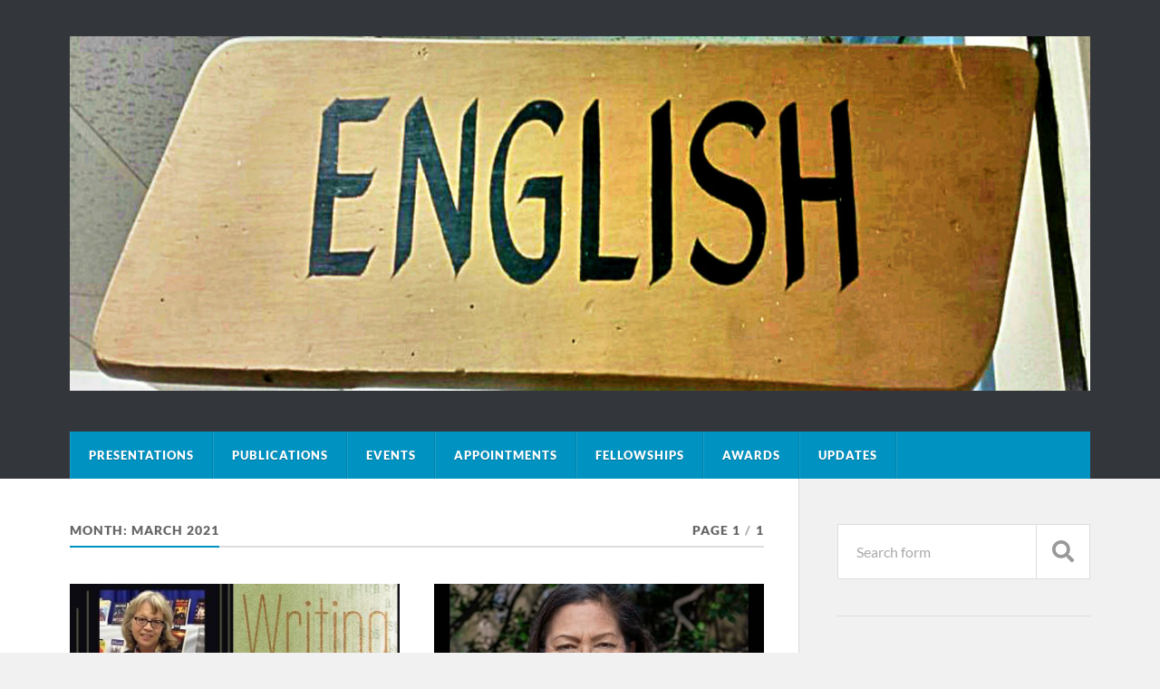

--- FILE ---
content_type: text/html; charset=UTF-8
request_url: https://english.unm.edu/blog/blog/2021/03/
body_size: 6732
content:
<!DOCTYPE html>

<html class="no-js" lang="en-US">

	<head profile="http://gmpg.org/xfn/11">
		
		<meta http-equiv="Content-Type" content="text/html; charset=UTF-8" />
		<meta name="viewport" content="width=device-width, initial-scale=1.0" >
		 
		<title>March 2021 &#8211; English News &amp; Notes</title>
<meta name='robots' content='max-image-preview:large' />
<script>document.documentElement.className = document.documentElement.className.replace("no-js","js");</script>
<link rel="alternate" type="application/rss+xml" title="English News &amp; Notes &raquo; Feed" href="https://english.unm.edu/blog/feed/" />
<link rel="alternate" type="application/rss+xml" title="English News &amp; Notes &raquo; Comments Feed" href="https://english.unm.edu/blog/comments/feed/" />
<script type="text/javascript">
window._wpemojiSettings = {"baseUrl":"https:\/\/s.w.org\/images\/core\/emoji\/14.0.0\/72x72\/","ext":".png","svgUrl":"https:\/\/s.w.org\/images\/core\/emoji\/14.0.0\/svg\/","svgExt":".svg","source":{"concatemoji":"https:\/\/english.unm.edu\/blog\/wp-includes\/js\/wp-emoji-release.min.js?ver=6.2.8"}};
/*! This file is auto-generated */
!function(e,a,t){var n,r,o,i=a.createElement("canvas"),p=i.getContext&&i.getContext("2d");function s(e,t){p.clearRect(0,0,i.width,i.height),p.fillText(e,0,0);e=i.toDataURL();return p.clearRect(0,0,i.width,i.height),p.fillText(t,0,0),e===i.toDataURL()}function c(e){var t=a.createElement("script");t.src=e,t.defer=t.type="text/javascript",a.getElementsByTagName("head")[0].appendChild(t)}for(o=Array("flag","emoji"),t.supports={everything:!0,everythingExceptFlag:!0},r=0;r<o.length;r++)t.supports[o[r]]=function(e){if(p&&p.fillText)switch(p.textBaseline="top",p.font="600 32px Arial",e){case"flag":return s("\ud83c\udff3\ufe0f\u200d\u26a7\ufe0f","\ud83c\udff3\ufe0f\u200b\u26a7\ufe0f")?!1:!s("\ud83c\uddfa\ud83c\uddf3","\ud83c\uddfa\u200b\ud83c\uddf3")&&!s("\ud83c\udff4\udb40\udc67\udb40\udc62\udb40\udc65\udb40\udc6e\udb40\udc67\udb40\udc7f","\ud83c\udff4\u200b\udb40\udc67\u200b\udb40\udc62\u200b\udb40\udc65\u200b\udb40\udc6e\u200b\udb40\udc67\u200b\udb40\udc7f");case"emoji":return!s("\ud83e\udef1\ud83c\udffb\u200d\ud83e\udef2\ud83c\udfff","\ud83e\udef1\ud83c\udffb\u200b\ud83e\udef2\ud83c\udfff")}return!1}(o[r]),t.supports.everything=t.supports.everything&&t.supports[o[r]],"flag"!==o[r]&&(t.supports.everythingExceptFlag=t.supports.everythingExceptFlag&&t.supports[o[r]]);t.supports.everythingExceptFlag=t.supports.everythingExceptFlag&&!t.supports.flag,t.DOMReady=!1,t.readyCallback=function(){t.DOMReady=!0},t.supports.everything||(n=function(){t.readyCallback()},a.addEventListener?(a.addEventListener("DOMContentLoaded",n,!1),e.addEventListener("load",n,!1)):(e.attachEvent("onload",n),a.attachEvent("onreadystatechange",function(){"complete"===a.readyState&&t.readyCallback()})),(e=t.source||{}).concatemoji?c(e.concatemoji):e.wpemoji&&e.twemoji&&(c(e.twemoji),c(e.wpemoji)))}(window,document,window._wpemojiSettings);
</script>
<style type="text/css">
img.wp-smiley,
img.emoji {
	display: inline !important;
	border: none !important;
	box-shadow: none !important;
	height: 1em !important;
	width: 1em !important;
	margin: 0 0.07em !important;
	vertical-align: -0.1em !important;
	background: none !important;
	padding: 0 !important;
}
</style>
	<link rel='stylesheet' id='wp-block-library-css' href='https://english.unm.edu/blog/wp-includes/css/dist/block-library/style.min.css?ver=6.2.8' type='text/css' media='all' />
<link rel='stylesheet' id='classic-theme-styles-css' href='https://english.unm.edu/blog/wp-includes/css/classic-themes.min.css?ver=6.2.8' type='text/css' media='all' />
<style id='global-styles-inline-css' type='text/css'>
body{--wp--preset--color--black: #111;--wp--preset--color--cyan-bluish-gray: #abb8c3;--wp--preset--color--white: #fff;--wp--preset--color--pale-pink: #f78da7;--wp--preset--color--vivid-red: #cf2e2e;--wp--preset--color--luminous-vivid-orange: #ff6900;--wp--preset--color--luminous-vivid-amber: #fcb900;--wp--preset--color--light-green-cyan: #7bdcb5;--wp--preset--color--vivid-green-cyan: #00d084;--wp--preset--color--pale-cyan-blue: #8ed1fc;--wp--preset--color--vivid-cyan-blue: #0693e3;--wp--preset--color--vivid-purple: #9b51e0;--wp--preset--color--accent: #0093C2;--wp--preset--color--dark-gray: #333;--wp--preset--color--medium-gray: #555;--wp--preset--color--light-gray: #777;--wp--preset--gradient--vivid-cyan-blue-to-vivid-purple: linear-gradient(135deg,rgba(6,147,227,1) 0%,rgb(155,81,224) 100%);--wp--preset--gradient--light-green-cyan-to-vivid-green-cyan: linear-gradient(135deg,rgb(122,220,180) 0%,rgb(0,208,130) 100%);--wp--preset--gradient--luminous-vivid-amber-to-luminous-vivid-orange: linear-gradient(135deg,rgba(252,185,0,1) 0%,rgba(255,105,0,1) 100%);--wp--preset--gradient--luminous-vivid-orange-to-vivid-red: linear-gradient(135deg,rgba(255,105,0,1) 0%,rgb(207,46,46) 100%);--wp--preset--gradient--very-light-gray-to-cyan-bluish-gray: linear-gradient(135deg,rgb(238,238,238) 0%,rgb(169,184,195) 100%);--wp--preset--gradient--cool-to-warm-spectrum: linear-gradient(135deg,rgb(74,234,220) 0%,rgb(151,120,209) 20%,rgb(207,42,186) 40%,rgb(238,44,130) 60%,rgb(251,105,98) 80%,rgb(254,248,76) 100%);--wp--preset--gradient--blush-light-purple: linear-gradient(135deg,rgb(255,206,236) 0%,rgb(152,150,240) 100%);--wp--preset--gradient--blush-bordeaux: linear-gradient(135deg,rgb(254,205,165) 0%,rgb(254,45,45) 50%,rgb(107,0,62) 100%);--wp--preset--gradient--luminous-dusk: linear-gradient(135deg,rgb(255,203,112) 0%,rgb(199,81,192) 50%,rgb(65,88,208) 100%);--wp--preset--gradient--pale-ocean: linear-gradient(135deg,rgb(255,245,203) 0%,rgb(182,227,212) 50%,rgb(51,167,181) 100%);--wp--preset--gradient--electric-grass: linear-gradient(135deg,rgb(202,248,128) 0%,rgb(113,206,126) 100%);--wp--preset--gradient--midnight: linear-gradient(135deg,rgb(2,3,129) 0%,rgb(40,116,252) 100%);--wp--preset--duotone--dark-grayscale: url('#wp-duotone-dark-grayscale');--wp--preset--duotone--grayscale: url('#wp-duotone-grayscale');--wp--preset--duotone--purple-yellow: url('#wp-duotone-purple-yellow');--wp--preset--duotone--blue-red: url('#wp-duotone-blue-red');--wp--preset--duotone--midnight: url('#wp-duotone-midnight');--wp--preset--duotone--magenta-yellow: url('#wp-duotone-magenta-yellow');--wp--preset--duotone--purple-green: url('#wp-duotone-purple-green');--wp--preset--duotone--blue-orange: url('#wp-duotone-blue-orange');--wp--preset--font-size--small: 15px;--wp--preset--font-size--medium: 20px;--wp--preset--font-size--large: 24px;--wp--preset--font-size--x-large: 42px;--wp--preset--font-size--normal: 17px;--wp--preset--font-size--larger: 28px;--wp--preset--spacing--20: 0.44rem;--wp--preset--spacing--30: 0.67rem;--wp--preset--spacing--40: 1rem;--wp--preset--spacing--50: 1.5rem;--wp--preset--spacing--60: 2.25rem;--wp--preset--spacing--70: 3.38rem;--wp--preset--spacing--80: 5.06rem;--wp--preset--shadow--natural: 6px 6px 9px rgba(0, 0, 0, 0.2);--wp--preset--shadow--deep: 12px 12px 50px rgba(0, 0, 0, 0.4);--wp--preset--shadow--sharp: 6px 6px 0px rgba(0, 0, 0, 0.2);--wp--preset--shadow--outlined: 6px 6px 0px -3px rgba(255, 255, 255, 1), 6px 6px rgba(0, 0, 0, 1);--wp--preset--shadow--crisp: 6px 6px 0px rgba(0, 0, 0, 1);}:where(.is-layout-flex){gap: 0.5em;}body .is-layout-flow > .alignleft{float: left;margin-inline-start: 0;margin-inline-end: 2em;}body .is-layout-flow > .alignright{float: right;margin-inline-start: 2em;margin-inline-end: 0;}body .is-layout-flow > .aligncenter{margin-left: auto !important;margin-right: auto !important;}body .is-layout-constrained > .alignleft{float: left;margin-inline-start: 0;margin-inline-end: 2em;}body .is-layout-constrained > .alignright{float: right;margin-inline-start: 2em;margin-inline-end: 0;}body .is-layout-constrained > .aligncenter{margin-left: auto !important;margin-right: auto !important;}body .is-layout-constrained > :where(:not(.alignleft):not(.alignright):not(.alignfull)){max-width: var(--wp--style--global--content-size);margin-left: auto !important;margin-right: auto !important;}body .is-layout-constrained > .alignwide{max-width: var(--wp--style--global--wide-size);}body .is-layout-flex{display: flex;}body .is-layout-flex{flex-wrap: wrap;align-items: center;}body .is-layout-flex > *{margin: 0;}:where(.wp-block-columns.is-layout-flex){gap: 2em;}.has-black-color{color: var(--wp--preset--color--black) !important;}.has-cyan-bluish-gray-color{color: var(--wp--preset--color--cyan-bluish-gray) !important;}.has-white-color{color: var(--wp--preset--color--white) !important;}.has-pale-pink-color{color: var(--wp--preset--color--pale-pink) !important;}.has-vivid-red-color{color: var(--wp--preset--color--vivid-red) !important;}.has-luminous-vivid-orange-color{color: var(--wp--preset--color--luminous-vivid-orange) !important;}.has-luminous-vivid-amber-color{color: var(--wp--preset--color--luminous-vivid-amber) !important;}.has-light-green-cyan-color{color: var(--wp--preset--color--light-green-cyan) !important;}.has-vivid-green-cyan-color{color: var(--wp--preset--color--vivid-green-cyan) !important;}.has-pale-cyan-blue-color{color: var(--wp--preset--color--pale-cyan-blue) !important;}.has-vivid-cyan-blue-color{color: var(--wp--preset--color--vivid-cyan-blue) !important;}.has-vivid-purple-color{color: var(--wp--preset--color--vivid-purple) !important;}.has-black-background-color{background-color: var(--wp--preset--color--black) !important;}.has-cyan-bluish-gray-background-color{background-color: var(--wp--preset--color--cyan-bluish-gray) !important;}.has-white-background-color{background-color: var(--wp--preset--color--white) !important;}.has-pale-pink-background-color{background-color: var(--wp--preset--color--pale-pink) !important;}.has-vivid-red-background-color{background-color: var(--wp--preset--color--vivid-red) !important;}.has-luminous-vivid-orange-background-color{background-color: var(--wp--preset--color--luminous-vivid-orange) !important;}.has-luminous-vivid-amber-background-color{background-color: var(--wp--preset--color--luminous-vivid-amber) !important;}.has-light-green-cyan-background-color{background-color: var(--wp--preset--color--light-green-cyan) !important;}.has-vivid-green-cyan-background-color{background-color: var(--wp--preset--color--vivid-green-cyan) !important;}.has-pale-cyan-blue-background-color{background-color: var(--wp--preset--color--pale-cyan-blue) !important;}.has-vivid-cyan-blue-background-color{background-color: var(--wp--preset--color--vivid-cyan-blue) !important;}.has-vivid-purple-background-color{background-color: var(--wp--preset--color--vivid-purple) !important;}.has-black-border-color{border-color: var(--wp--preset--color--black) !important;}.has-cyan-bluish-gray-border-color{border-color: var(--wp--preset--color--cyan-bluish-gray) !important;}.has-white-border-color{border-color: var(--wp--preset--color--white) !important;}.has-pale-pink-border-color{border-color: var(--wp--preset--color--pale-pink) !important;}.has-vivid-red-border-color{border-color: var(--wp--preset--color--vivid-red) !important;}.has-luminous-vivid-orange-border-color{border-color: var(--wp--preset--color--luminous-vivid-orange) !important;}.has-luminous-vivid-amber-border-color{border-color: var(--wp--preset--color--luminous-vivid-amber) !important;}.has-light-green-cyan-border-color{border-color: var(--wp--preset--color--light-green-cyan) !important;}.has-vivid-green-cyan-border-color{border-color: var(--wp--preset--color--vivid-green-cyan) !important;}.has-pale-cyan-blue-border-color{border-color: var(--wp--preset--color--pale-cyan-blue) !important;}.has-vivid-cyan-blue-border-color{border-color: var(--wp--preset--color--vivid-cyan-blue) !important;}.has-vivid-purple-border-color{border-color: var(--wp--preset--color--vivid-purple) !important;}.has-vivid-cyan-blue-to-vivid-purple-gradient-background{background: var(--wp--preset--gradient--vivid-cyan-blue-to-vivid-purple) !important;}.has-light-green-cyan-to-vivid-green-cyan-gradient-background{background: var(--wp--preset--gradient--light-green-cyan-to-vivid-green-cyan) !important;}.has-luminous-vivid-amber-to-luminous-vivid-orange-gradient-background{background: var(--wp--preset--gradient--luminous-vivid-amber-to-luminous-vivid-orange) !important;}.has-luminous-vivid-orange-to-vivid-red-gradient-background{background: var(--wp--preset--gradient--luminous-vivid-orange-to-vivid-red) !important;}.has-very-light-gray-to-cyan-bluish-gray-gradient-background{background: var(--wp--preset--gradient--very-light-gray-to-cyan-bluish-gray) !important;}.has-cool-to-warm-spectrum-gradient-background{background: var(--wp--preset--gradient--cool-to-warm-spectrum) !important;}.has-blush-light-purple-gradient-background{background: var(--wp--preset--gradient--blush-light-purple) !important;}.has-blush-bordeaux-gradient-background{background: var(--wp--preset--gradient--blush-bordeaux) !important;}.has-luminous-dusk-gradient-background{background: var(--wp--preset--gradient--luminous-dusk) !important;}.has-pale-ocean-gradient-background{background: var(--wp--preset--gradient--pale-ocean) !important;}.has-electric-grass-gradient-background{background: var(--wp--preset--gradient--electric-grass) !important;}.has-midnight-gradient-background{background: var(--wp--preset--gradient--midnight) !important;}.has-small-font-size{font-size: var(--wp--preset--font-size--small) !important;}.has-medium-font-size{font-size: var(--wp--preset--font-size--medium) !important;}.has-large-font-size{font-size: var(--wp--preset--font-size--large) !important;}.has-x-large-font-size{font-size: var(--wp--preset--font-size--x-large) !important;}
.wp-block-navigation a:where(:not(.wp-element-button)){color: inherit;}
:where(.wp-block-columns.is-layout-flex){gap: 2em;}
.wp-block-pullquote{font-size: 1.5em;line-height: 1.6;}
</style>
<link rel='stylesheet' id='rowling_google_fonts-css' href='https://english.unm.edu/blog/wp-content/themes/rowling/assets/css/fonts.css?ver=6.2.8' type='text/css' media='all' />
<link rel='stylesheet' id='rowling_fontawesome-css' href='https://english.unm.edu/blog/wp-content/themes/rowling/assets/css/font-awesome.min.css?ver=5.13.0' type='text/css' media='all' />
<link rel='stylesheet' id='rowling_style-css' href='https://english.unm.edu/blog/wp-content/themes/rowling/style.css?ver=2.1.1' type='text/css' media='all' />
<script type='text/javascript' src='https://english.unm.edu/blog/wp-includes/js/jquery/jquery.min.js?ver=3.6.4' id='jquery-core-js'></script>
<script type='text/javascript' src='https://english.unm.edu/blog/wp-includes/js/jquery/jquery-migrate.min.js?ver=3.4.0' id='jquery-migrate-js'></script>
<script type='text/javascript' src='https://english.unm.edu/blog/wp-content/themes/rowling/assets/js/flexslider.js?ver=1' id='rowling_flexslider-js'></script>
<script type='text/javascript' src='https://english.unm.edu/blog/wp-content/themes/rowling/assets/js/doubletaptogo.js?ver=1' id='rowling_doubletap-js'></script>
<link rel="https://api.w.org/" href="https://english.unm.edu/blog/wp-json/" /><link rel="EditURI" type="application/rsd+xml" title="RSD" href="https://english.unm.edu/blog/xmlrpc.php?rsd" />
<link rel="wlwmanifest" type="application/wlwmanifest+xml" href="https://english.unm.edu/blog/wp-includes/wlwmanifest.xml" />
<meta name="generator" content="WordPress 6.2.8" />
	
	</head>
	
	<body class="archive date">

		<svg xmlns="http://www.w3.org/2000/svg" viewBox="0 0 0 0" width="0" height="0" focusable="false" role="none" style="visibility: hidden; position: absolute; left: -9999px; overflow: hidden;" ><defs><filter id="wp-duotone-dark-grayscale"><feColorMatrix color-interpolation-filters="sRGB" type="matrix" values=" .299 .587 .114 0 0 .299 .587 .114 0 0 .299 .587 .114 0 0 .299 .587 .114 0 0 " /><feComponentTransfer color-interpolation-filters="sRGB" ><feFuncR type="table" tableValues="0 0.49803921568627" /><feFuncG type="table" tableValues="0 0.49803921568627" /><feFuncB type="table" tableValues="0 0.49803921568627" /><feFuncA type="table" tableValues="1 1" /></feComponentTransfer><feComposite in2="SourceGraphic" operator="in" /></filter></defs></svg><svg xmlns="http://www.w3.org/2000/svg" viewBox="0 0 0 0" width="0" height="0" focusable="false" role="none" style="visibility: hidden; position: absolute; left: -9999px; overflow: hidden;" ><defs><filter id="wp-duotone-grayscale"><feColorMatrix color-interpolation-filters="sRGB" type="matrix" values=" .299 .587 .114 0 0 .299 .587 .114 0 0 .299 .587 .114 0 0 .299 .587 .114 0 0 " /><feComponentTransfer color-interpolation-filters="sRGB" ><feFuncR type="table" tableValues="0 1" /><feFuncG type="table" tableValues="0 1" /><feFuncB type="table" tableValues="0 1" /><feFuncA type="table" tableValues="1 1" /></feComponentTransfer><feComposite in2="SourceGraphic" operator="in" /></filter></defs></svg><svg xmlns="http://www.w3.org/2000/svg" viewBox="0 0 0 0" width="0" height="0" focusable="false" role="none" style="visibility: hidden; position: absolute; left: -9999px; overflow: hidden;" ><defs><filter id="wp-duotone-purple-yellow"><feColorMatrix color-interpolation-filters="sRGB" type="matrix" values=" .299 .587 .114 0 0 .299 .587 .114 0 0 .299 .587 .114 0 0 .299 .587 .114 0 0 " /><feComponentTransfer color-interpolation-filters="sRGB" ><feFuncR type="table" tableValues="0.54901960784314 0.98823529411765" /><feFuncG type="table" tableValues="0 1" /><feFuncB type="table" tableValues="0.71764705882353 0.25490196078431" /><feFuncA type="table" tableValues="1 1" /></feComponentTransfer><feComposite in2="SourceGraphic" operator="in" /></filter></defs></svg><svg xmlns="http://www.w3.org/2000/svg" viewBox="0 0 0 0" width="0" height="0" focusable="false" role="none" style="visibility: hidden; position: absolute; left: -9999px; overflow: hidden;" ><defs><filter id="wp-duotone-blue-red"><feColorMatrix color-interpolation-filters="sRGB" type="matrix" values=" .299 .587 .114 0 0 .299 .587 .114 0 0 .299 .587 .114 0 0 .299 .587 .114 0 0 " /><feComponentTransfer color-interpolation-filters="sRGB" ><feFuncR type="table" tableValues="0 1" /><feFuncG type="table" tableValues="0 0.27843137254902" /><feFuncB type="table" tableValues="0.5921568627451 0.27843137254902" /><feFuncA type="table" tableValues="1 1" /></feComponentTransfer><feComposite in2="SourceGraphic" operator="in" /></filter></defs></svg><svg xmlns="http://www.w3.org/2000/svg" viewBox="0 0 0 0" width="0" height="0" focusable="false" role="none" style="visibility: hidden; position: absolute; left: -9999px; overflow: hidden;" ><defs><filter id="wp-duotone-midnight"><feColorMatrix color-interpolation-filters="sRGB" type="matrix" values=" .299 .587 .114 0 0 .299 .587 .114 0 0 .299 .587 .114 0 0 .299 .587 .114 0 0 " /><feComponentTransfer color-interpolation-filters="sRGB" ><feFuncR type="table" tableValues="0 0" /><feFuncG type="table" tableValues="0 0.64705882352941" /><feFuncB type="table" tableValues="0 1" /><feFuncA type="table" tableValues="1 1" /></feComponentTransfer><feComposite in2="SourceGraphic" operator="in" /></filter></defs></svg><svg xmlns="http://www.w3.org/2000/svg" viewBox="0 0 0 0" width="0" height="0" focusable="false" role="none" style="visibility: hidden; position: absolute; left: -9999px; overflow: hidden;" ><defs><filter id="wp-duotone-magenta-yellow"><feColorMatrix color-interpolation-filters="sRGB" type="matrix" values=" .299 .587 .114 0 0 .299 .587 .114 0 0 .299 .587 .114 0 0 .299 .587 .114 0 0 " /><feComponentTransfer color-interpolation-filters="sRGB" ><feFuncR type="table" tableValues="0.78039215686275 1" /><feFuncG type="table" tableValues="0 0.94901960784314" /><feFuncB type="table" tableValues="0.35294117647059 0.47058823529412" /><feFuncA type="table" tableValues="1 1" /></feComponentTransfer><feComposite in2="SourceGraphic" operator="in" /></filter></defs></svg><svg xmlns="http://www.w3.org/2000/svg" viewBox="0 0 0 0" width="0" height="0" focusable="false" role="none" style="visibility: hidden; position: absolute; left: -9999px; overflow: hidden;" ><defs><filter id="wp-duotone-purple-green"><feColorMatrix color-interpolation-filters="sRGB" type="matrix" values=" .299 .587 .114 0 0 .299 .587 .114 0 0 .299 .587 .114 0 0 .299 .587 .114 0 0 " /><feComponentTransfer color-interpolation-filters="sRGB" ><feFuncR type="table" tableValues="0.65098039215686 0.40392156862745" /><feFuncG type="table" tableValues="0 1" /><feFuncB type="table" tableValues="0.44705882352941 0.4" /><feFuncA type="table" tableValues="1 1" /></feComponentTransfer><feComposite in2="SourceGraphic" operator="in" /></filter></defs></svg><svg xmlns="http://www.w3.org/2000/svg" viewBox="0 0 0 0" width="0" height="0" focusable="false" role="none" style="visibility: hidden; position: absolute; left: -9999px; overflow: hidden;" ><defs><filter id="wp-duotone-blue-orange"><feColorMatrix color-interpolation-filters="sRGB" type="matrix" values=" .299 .587 .114 0 0 .299 .587 .114 0 0 .299 .587 .114 0 0 .299 .587 .114 0 0 " /><feComponentTransfer color-interpolation-filters="sRGB" ><feFuncR type="table" tableValues="0.098039215686275 1" /><feFuncG type="table" tableValues="0 0.66274509803922" /><feFuncB type="table" tableValues="0.84705882352941 0.41960784313725" /><feFuncA type="table" tableValues="1 1" /></feComponentTransfer><feComposite in2="SourceGraphic" operator="in" /></filter></defs></svg>
		<a class="skip-link button" href="#site-content">Skip to the content</a>
		
				
		<div class="search-container">
			
			<div class="section-inner">
			
				
<form method="get" class="search-form" id="search-form-697a8e167b815" action="https://english.unm.edu/blog/">
	<input type="search" class="search-field" placeholder="Search form" name="s" id="search-form-697a8e167b853" /> 
	<button type="submit" class="search-button"><div class="fa fw fa-search"></div><span class="screen-reader-text">Search</span></button>
</form>			
			</div><!-- .section-inner -->
			
		</div><!-- .search-container -->
		
		<header class="header-wrapper">
		
			<div class="header">
					
				<div class="section-inner">
				
					
						<div class="blog-title">
							<a class="logo" href="https://english.unm.edu/blog/" rel="home">
								<img src="https://english.unm.edu/blog/wp-content/uploads/2016/06/english-sign-edited5-1.jpg">
								<span class="screen-reader-text">English News &amp; Notes</span>
							</a>
						</div>
			
										
					<div class="nav-toggle">
						
						<div class="bars">
							<div class="bar"></div>
							<div class="bar"></div>
							<div class="bar"></div>
						</div>
						
					</div><!-- .nav-toggle -->
				
				</div><!-- .section-inner -->
				
			</div><!-- .header -->
			
			<div class="navigation">
				
				<div class="section-inner group">
					
					<ul class="primary-menu reset-list-style dropdown-menu">
						
						<li id="menu-item-340" class="menu-item menu-item-type-taxonomy menu-item-object-category menu-item-340"><a href="https://english.unm.edu/blog/blog/category/announcements/presentations/">Presentations</a></li>
<li id="menu-item-342" class="menu-item menu-item-type-taxonomy menu-item-object-category menu-item-342"><a href="https://english.unm.edu/blog/blog/category/announcements/publications/">Publications</a></li>
<li id="menu-item-339" class="menu-item menu-item-type-taxonomy menu-item-object-category menu-item-339"><a href="https://english.unm.edu/blog/blog/category/events/">Events</a></li>
<li id="menu-item-341" class="menu-item menu-item-type-taxonomy menu-item-object-category menu-item-341"><a href="https://english.unm.edu/blog/blog/category/announcements/appointments/">Appointments</a></li>
<li id="menu-item-343" class="menu-item menu-item-type-taxonomy menu-item-object-category menu-item-343"><a href="https://english.unm.edu/blog/blog/category/announcements/fellowships/">Fellowships</a></li>
<li id="menu-item-344" class="menu-item menu-item-type-taxonomy menu-item-object-category menu-item-344"><a href="https://english.unm.edu/blog/blog/category/announcements/awards/">Awards</a></li>
<li id="menu-item-345" class="menu-item menu-item-type-taxonomy menu-item-object-category menu-item-345"><a href="https://english.unm.edu/blog/blog/category/announcements/update/">Updates</a></li>
															
					</ul>
					
				</div><!-- .section-inner -->
				
			</div><!-- .navigation -->
				
			<ul class="mobile-menu reset-list-style">
				
				<li class="menu-item menu-item-type-taxonomy menu-item-object-category menu-item-340"><a href="https://english.unm.edu/blog/blog/category/announcements/presentations/">Presentations</a></li>
<li class="menu-item menu-item-type-taxonomy menu-item-object-category menu-item-342"><a href="https://english.unm.edu/blog/blog/category/announcements/publications/">Publications</a></li>
<li class="menu-item menu-item-type-taxonomy menu-item-object-category menu-item-339"><a href="https://english.unm.edu/blog/blog/category/events/">Events</a></li>
<li class="menu-item menu-item-type-taxonomy menu-item-object-category menu-item-341"><a href="https://english.unm.edu/blog/blog/category/announcements/appointments/">Appointments</a></li>
<li class="menu-item menu-item-type-taxonomy menu-item-object-category menu-item-343"><a href="https://english.unm.edu/blog/blog/category/announcements/fellowships/">Fellowships</a></li>
<li class="menu-item menu-item-type-taxonomy menu-item-object-category menu-item-344"><a href="https://english.unm.edu/blog/blog/category/announcements/awards/">Awards</a></li>
<li class="menu-item menu-item-type-taxonomy menu-item-object-category menu-item-345"><a href="https://english.unm.edu/blog/blog/category/announcements/update/">Updates</a></li>
				
			</ul><!-- .mobile-menu -->
				
		</header><!-- .header-wrapper -->

		<main id="site-content">
<div class="wrapper section-inner group">
			
	<div class="content">

				
			<div class="archive-header">

				<div class="group archive-header-inner">

											<h1 class="archive-title">Month: <span>March 2021</span></h1>
										
											<p class="archive-subtitle">Page 1<span class="sep">/</span>1</p>
					
				</div><!-- .group -->

								
			</div><!-- .archive-header -->
						
																									                    
				
			<div class="posts" id="posts">
					
				<article id="post-2463" class="post post-2463 type-post status-publish format-standard has-post-thumbnail hentry category-announcements">

	
		
		<figure class="post-image">
			
			
							<a href="https://english.unm.edu/blog/blog/2021/03/23/professor-emerita-publishes-on-writing-the-novella/"><img width="400" height="200" src="https://english.unm.edu/blog/wp-content/uploads/2021/03/slideshow-sharon-warner-writing-the-novella-400x200.jpg" class="attachment-post-image-thumb size-post-image-thumb wp-post-image" alt="" decoding="async" /></a>
						
		</figure><!-- .post-image -->
			
		
	<header class="post-header">
							
					<p class="post-categories"><a href="https://english.unm.edu/blog/blog/category/announcements/" rel="category tag">Announcements</a></p>
				
				    <h2 class="post-title"><a href="https://english.unm.edu/blog/blog/2021/03/23/professor-emerita-publishes-on-writing-the-novella/">Professor Emerita Publishes on &#8220;Writing the Novella&#8221;</a></h2>
				
		<p class="post-meta">
			<a href="https://english.unm.edu/blog/blog/2021/03/23/professor-emerita-publishes-on-writing-the-novella/">March 23, 2021</a> 
					</p>
		
	</header><!-- .post-header -->
						
</article><!-- .post --><article id="post-2457" class="post post-2457 type-post status-publish format-standard has-post-thumbnail hentry category-announcements">

	
		
		<figure class="post-image">
			
			
							<a href="https://english.unm.edu/blog/blog/2021/03/18/unm-alumna-becomes-first-native-american-secretary-of-the-interior/"><img width="400" height="200" src="https://english.unm.edu/blog/wp-content/uploads/2021/03/slideshow-deb-haaland-photo-400x200.jpg" class="attachment-post-image-thumb size-post-image-thumb wp-post-image" alt="" decoding="async" loading="lazy" /></a>
						
		</figure><!-- .post-image -->
			
		
	<header class="post-header">
							
					<p class="post-categories"><a href="https://english.unm.edu/blog/blog/category/announcements/" rel="category tag">Announcements</a></p>
				
				    <h2 class="post-title"><a href="https://english.unm.edu/blog/blog/2021/03/18/unm-alumna-becomes-first-native-american-secretary-of-the-interior/">UNM Alumna Becomes First Native American Secretary of the Interior</a></h2>
				
		<p class="post-meta">
			<a href="https://english.unm.edu/blog/blog/2021/03/18/unm-alumna-becomes-first-native-american-secretary-of-the-interior/">March 18, 2021</a> 
					</p>
		
	</header><!-- .post-header -->
						
</article><!-- .post --><article id="post-2440" class="post post-2440 type-post status-publish format-standard has-post-thumbnail hentry category-announcements">

	
		
		<figure class="post-image">
			
			
							<a href="https://english.unm.edu/blog/blog/2021/03/10/lecturer-co-authors-new-chapter-on-technical-communication-core-curriculum-course-revision/"><img width="400" height="200" src="https://english.unm.edu/blog/wp-content/uploads/2021/03/slideshow-julie-newmark-400x200.jpg" class="attachment-post-image-thumb size-post-image-thumb wp-post-image" alt="" decoding="async" loading="lazy" /></a>
						
		</figure><!-- .post-image -->
			
		
	<header class="post-header">
							
					<p class="post-categories"><a href="https://english.unm.edu/blog/blog/category/announcements/" rel="category tag">Announcements</a></p>
				
				    <h2 class="post-title"><a href="https://english.unm.edu/blog/blog/2021/03/10/lecturer-co-authors-new-chapter-on-technical-communication-core-curriculum-course-revision/">Lecturer Co-authors New Chapter on Technical Communication Core Curriculum Course Revision</a></h2>
				
		<p class="post-meta">
			<a href="https://english.unm.edu/blog/blog/2021/03/10/lecturer-co-authors-new-chapter-on-technical-communication-core-curriculum-course-revision/">March 10, 2021</a> 
					</p>
		
	</header><!-- .post-header -->
						
</article><!-- .post --><article id="post-2424" class="post post-2424 type-post status-publish format-standard has-post-thumbnail hentry category-announcements">

	
		
		<figure class="post-image">
			
			
							<a href="https://english.unm.edu/blog/blog/2021/03/05/assistant-professor-publishes-article-on-queer-activism/"><img width="400" height="200" src="https://english.unm.edu/blog/wp-content/uploads/2021/02/slideshow-belinda-wallace-400x200.jpg" class="attachment-post-image-thumb size-post-image-thumb wp-post-image" alt="" decoding="async" loading="lazy" /></a>
						
		</figure><!-- .post-image -->
			
		
	<header class="post-header">
							
					<p class="post-categories"><a href="https://english.unm.edu/blog/blog/category/announcements/" rel="category tag">Announcements</a></p>
				
				    <h2 class="post-title"><a href="https://english.unm.edu/blog/blog/2021/03/05/assistant-professor-publishes-article-on-queer-activism/">Assistant Professor Publishes Article on Queer Activism</a></h2>
				
		<p class="post-meta">
			<a href="https://english.unm.edu/blog/blog/2021/03/05/assistant-professor-publishes-article-on-queer-activism/">March 5, 2021</a> 
					</p>
		
	</header><!-- .post-header -->
						
</article><!-- .post --><article id="post-2426" class="post post-2426 type-post status-publish format-standard has-post-thumbnail hentry category-announcements">

	
		
		<figure class="post-image">
			
			
							<a href="https://english.unm.edu/blog/blog/2021/03/02/core-writing-team-wins-teaching-allocation-grant/"><img width="400" height="200" src="https://english.unm.edu/blog/wp-content/uploads/2021/03/blog-core-writing-team-wins-allocation-grant-400x200.jpg" class="attachment-post-image-thumb size-post-image-thumb wp-post-image" alt="" decoding="async" loading="lazy" /></a>
						
		</figure><!-- .post-image -->
			
		
	<header class="post-header">
							
					<p class="post-categories"><a href="https://english.unm.edu/blog/blog/category/announcements/" rel="category tag">Announcements</a></p>
				
				    <h2 class="post-title"><a href="https://english.unm.edu/blog/blog/2021/03/02/core-writing-team-wins-teaching-allocation-grant/">Core Writing Team Wins Teaching Allocation Grant</a></h2>
				
		<p class="post-meta">
			<a href="https://english.unm.edu/blog/blog/2021/03/02/core-writing-team-wins-teaching-allocation-grant/">March 2, 2021</a> 
					</p>
		
	</header><!-- .post-header -->
						
</article><!-- .post -->	        	                    			
			</div><!-- .posts -->
		
					
	</div><!-- .content -->
	
	<div class="sidebar">

	<div id="search-2" class="widget widget_search"><div class="widget-content">
<form method="get" class="search-form" id="search-form-697a8e16805e3" action="https://english.unm.edu/blog/">
	<input type="search" class="search-field" placeholder="Search form" name="s" id="search-form-697a8e168061f" /> 
	<button type="submit" class="search-button"><div class="fa fw fa-search"></div><span class="screen-reader-text">Search</span></button>
</form></div></div><div id="archives-2" class="widget widget_archive"><div class="widget-content"><h3 class="widget-title">Archives</h3>
			<ul>
					<li><a href='https://english.unm.edu/blog/blog/2026/01/'>January 2026</a></li>
	<li><a href='https://english.unm.edu/blog/blog/2025/12/'>December 2025</a></li>
	<li><a href='https://english.unm.edu/blog/blog/2025/11/'>November 2025</a></li>
	<li><a href='https://english.unm.edu/blog/blog/2025/09/'>September 2025</a></li>
	<li><a href='https://english.unm.edu/blog/blog/2025/08/'>August 2025</a></li>
	<li><a href='https://english.unm.edu/blog/blog/2025/06/'>June 2025</a></li>
	<li><a href='https://english.unm.edu/blog/blog/2025/05/'>May 2025</a></li>
	<li><a href='https://english.unm.edu/blog/blog/2025/04/'>April 2025</a></li>
	<li><a href='https://english.unm.edu/blog/blog/2025/03/'>March 2025</a></li>
	<li><a href='https://english.unm.edu/blog/blog/2025/02/'>February 2025</a></li>
	<li><a href='https://english.unm.edu/blog/blog/2025/01/'>January 2025</a></li>
	<li><a href='https://english.unm.edu/blog/blog/2024/11/'>November 2024</a></li>
	<li><a href='https://english.unm.edu/blog/blog/2024/10/'>October 2024</a></li>
	<li><a href='https://english.unm.edu/blog/blog/2024/09/'>September 2024</a></li>
	<li><a href='https://english.unm.edu/blog/blog/2024/08/'>August 2024</a></li>
	<li><a href='https://english.unm.edu/blog/blog/2024/07/'>July 2024</a></li>
	<li><a href='https://english.unm.edu/blog/blog/2024/06/'>June 2024</a></li>
	<li><a href='https://english.unm.edu/blog/blog/2024/05/'>May 2024</a></li>
	<li><a href='https://english.unm.edu/blog/blog/2024/04/'>April 2024</a></li>
	<li><a href='https://english.unm.edu/blog/blog/2024/03/'>March 2024</a></li>
	<li><a href='https://english.unm.edu/blog/blog/2024/02/'>February 2024</a></li>
	<li><a href='https://english.unm.edu/blog/blog/2024/01/'>January 2024</a></li>
	<li><a href='https://english.unm.edu/blog/blog/2023/11/'>November 2023</a></li>
	<li><a href='https://english.unm.edu/blog/blog/2023/10/'>October 2023</a></li>
	<li><a href='https://english.unm.edu/blog/blog/2023/09/'>September 2023</a></li>
	<li><a href='https://english.unm.edu/blog/blog/2023/08/'>August 2023</a></li>
	<li><a href='https://english.unm.edu/blog/blog/2023/07/'>July 2023</a></li>
	<li><a href='https://english.unm.edu/blog/blog/2023/06/'>June 2023</a></li>
	<li><a href='https://english.unm.edu/blog/blog/2023/05/'>May 2023</a></li>
	<li><a href='https://english.unm.edu/blog/blog/2023/04/'>April 2023</a></li>
	<li><a href='https://english.unm.edu/blog/blog/2023/03/'>March 2023</a></li>
	<li><a href='https://english.unm.edu/blog/blog/2023/02/'>February 2023</a></li>
	<li><a href='https://english.unm.edu/blog/blog/2023/01/'>January 2023</a></li>
	<li><a href='https://english.unm.edu/blog/blog/2022/12/'>December 2022</a></li>
	<li><a href='https://english.unm.edu/blog/blog/2022/11/'>November 2022</a></li>
	<li><a href='https://english.unm.edu/blog/blog/2022/10/'>October 2022</a></li>
	<li><a href='https://english.unm.edu/blog/blog/2022/09/'>September 2022</a></li>
	<li><a href='https://english.unm.edu/blog/blog/2022/08/'>August 2022</a></li>
	<li><a href='https://english.unm.edu/blog/blog/2022/06/'>June 2022</a></li>
	<li><a href='https://english.unm.edu/blog/blog/2022/05/'>May 2022</a></li>
	<li><a href='https://english.unm.edu/blog/blog/2022/04/'>April 2022</a></li>
	<li><a href='https://english.unm.edu/blog/blog/2022/03/'>March 2022</a></li>
	<li><a href='https://english.unm.edu/blog/blog/2022/02/'>February 2022</a></li>
	<li><a href='https://english.unm.edu/blog/blog/2022/01/'>January 2022</a></li>
	<li><a href='https://english.unm.edu/blog/blog/2021/11/'>November 2021</a></li>
	<li><a href='https://english.unm.edu/blog/blog/2021/10/'>October 2021</a></li>
	<li><a href='https://english.unm.edu/blog/blog/2021/09/'>September 2021</a></li>
	<li><a href='https://english.unm.edu/blog/blog/2021/08/'>August 2021</a></li>
	<li><a href='https://english.unm.edu/blog/blog/2021/07/'>July 2021</a></li>
	<li><a href='https://english.unm.edu/blog/blog/2021/06/'>June 2021</a></li>
	<li><a href='https://english.unm.edu/blog/blog/2021/05/'>May 2021</a></li>
	<li><a href='https://english.unm.edu/blog/blog/2021/04/'>April 2021</a></li>
	<li><a href='https://english.unm.edu/blog/blog/2021/03/' aria-current="page">March 2021</a></li>
	<li><a href='https://english.unm.edu/blog/blog/2021/02/'>February 2021</a></li>
	<li><a href='https://english.unm.edu/blog/blog/2021/01/'>January 2021</a></li>
	<li><a href='https://english.unm.edu/blog/blog/2020/12/'>December 2020</a></li>
	<li><a href='https://english.unm.edu/blog/blog/2020/11/'>November 2020</a></li>
	<li><a href='https://english.unm.edu/blog/blog/2020/10/'>October 2020</a></li>
	<li><a href='https://english.unm.edu/blog/blog/2020/09/'>September 2020</a></li>
	<li><a href='https://english.unm.edu/blog/blog/2020/08/'>August 2020</a></li>
	<li><a href='https://english.unm.edu/blog/blog/2020/07/'>July 2020</a></li>
	<li><a href='https://english.unm.edu/blog/blog/2020/06/'>June 2020</a></li>
	<li><a href='https://english.unm.edu/blog/blog/2020/05/'>May 2020</a></li>
	<li><a href='https://english.unm.edu/blog/blog/2020/04/'>April 2020</a></li>
	<li><a href='https://english.unm.edu/blog/blog/2020/03/'>March 2020</a></li>
	<li><a href='https://english.unm.edu/blog/blog/2020/02/'>February 2020</a></li>
	<li><a href='https://english.unm.edu/blog/blog/2020/01/'>January 2020</a></li>
	<li><a href='https://english.unm.edu/blog/blog/2019/11/'>November 2019</a></li>
	<li><a href='https://english.unm.edu/blog/blog/2019/10/'>October 2019</a></li>
	<li><a href='https://english.unm.edu/blog/blog/2019/09/'>September 2019</a></li>
	<li><a href='https://english.unm.edu/blog/blog/2019/08/'>August 2019</a></li>
	<li><a href='https://english.unm.edu/blog/blog/2019/07/'>July 2019</a></li>
	<li><a href='https://english.unm.edu/blog/blog/2019/06/'>June 2019</a></li>
	<li><a href='https://english.unm.edu/blog/blog/2019/05/'>May 2019</a></li>
	<li><a href='https://english.unm.edu/blog/blog/2019/04/'>April 2019</a></li>
	<li><a href='https://english.unm.edu/blog/blog/2019/03/'>March 2019</a></li>
	<li><a href='https://english.unm.edu/blog/blog/2019/02/'>February 2019</a></li>
	<li><a href='https://english.unm.edu/blog/blog/2019/01/'>January 2019</a></li>
	<li><a href='https://english.unm.edu/blog/blog/2018/12/'>December 2018</a></li>
	<li><a href='https://english.unm.edu/blog/blog/2018/11/'>November 2018</a></li>
	<li><a href='https://english.unm.edu/blog/blog/2018/10/'>October 2018</a></li>
	<li><a href='https://english.unm.edu/blog/blog/2018/09/'>September 2018</a></li>
	<li><a href='https://english.unm.edu/blog/blog/2018/06/'>June 2018</a></li>
	<li><a href='https://english.unm.edu/blog/blog/2018/05/'>May 2018</a></li>
	<li><a href='https://english.unm.edu/blog/blog/2018/04/'>April 2018</a></li>
	<li><a href='https://english.unm.edu/blog/blog/2018/03/'>March 2018</a></li>
	<li><a href='https://english.unm.edu/blog/blog/2018/02/'>February 2018</a></li>
	<li><a href='https://english.unm.edu/blog/blog/2018/01/'>January 2018</a></li>
	<li><a href='https://english.unm.edu/blog/blog/2017/12/'>December 2017</a></li>
	<li><a href='https://english.unm.edu/blog/blog/2017/11/'>November 2017</a></li>
	<li><a href='https://english.unm.edu/blog/blog/2017/10/'>October 2017</a></li>
	<li><a href='https://english.unm.edu/blog/blog/2017/09/'>September 2017</a></li>
	<li><a href='https://english.unm.edu/blog/blog/2017/08/'>August 2017</a></li>
	<li><a href='https://english.unm.edu/blog/blog/2017/07/'>July 2017</a></li>
	<li><a href='https://english.unm.edu/blog/blog/2017/06/'>June 2017</a></li>
	<li><a href='https://english.unm.edu/blog/blog/2017/05/'>May 2017</a></li>
	<li><a href='https://english.unm.edu/blog/blog/2017/04/'>April 2017</a></li>
	<li><a href='https://english.unm.edu/blog/blog/2017/03/'>March 2017</a></li>
	<li><a href='https://english.unm.edu/blog/blog/2017/02/'>February 2017</a></li>
	<li><a href='https://english.unm.edu/blog/blog/2017/01/'>January 2017</a></li>
	<li><a href='https://english.unm.edu/blog/blog/2016/12/'>December 2016</a></li>
	<li><a href='https://english.unm.edu/blog/blog/2016/11/'>November 2016</a></li>
	<li><a href='https://english.unm.edu/blog/blog/2016/10/'>October 2016</a></li>
	<li><a href='https://english.unm.edu/blog/blog/2016/09/'>September 2016</a></li>
	<li><a href='https://english.unm.edu/blog/blog/2016/08/'>August 2016</a></li>
	<li><a href='https://english.unm.edu/blog/blog/2016/07/'>July 2016</a></li>
	<li><a href='https://english.unm.edu/blog/blog/2016/06/'>June 2016</a></li>
	<li><a href='https://english.unm.edu/blog/blog/2016/05/'>May 2016</a></li>
	<li><a href='https://english.unm.edu/blog/blog/2016/04/'>April 2016</a></li>
	<li><a href='https://english.unm.edu/blog/blog/2016/03/'>March 2016</a></li>
	<li><a href='https://english.unm.edu/blog/blog/2016/02/'>February 2016</a></li>
	<li><a href='https://english.unm.edu/blog/blog/2016/01/'>January 2016</a></li>
			</ul>

			</div></div>
</div>	
</div><!-- .wrapper.section-inner -->
	              	        
		</main><!-- #site-content -->

		<footer class="credits">
					
			<div class="section-inner">
				
				<a href="#" class="to-the-top">
					<div class="fa fw fa-angle-up"></div>
					<span class="screen-reader-text">To the top</span>
				</a>
				
				<p class="copyright">&copy; 2026 <a href="https://english.unm.edu/blog/" rel="home">English News &amp; Notes</a></p>
				
				<p class="attribution">Theme by <a href="https://www.andersnoren.se">Anders Nor&eacute;n</a></p>
				
			</div><!-- .section-inner -->
			
		</footer><!-- .credits -->

		<script type='text/javascript' src='https://english.unm.edu/blog/wp-content/themes/rowling/assets/js/global.js?ver=2.1.1' id='rowling_global-js'></script>

	</body>
	
</html>